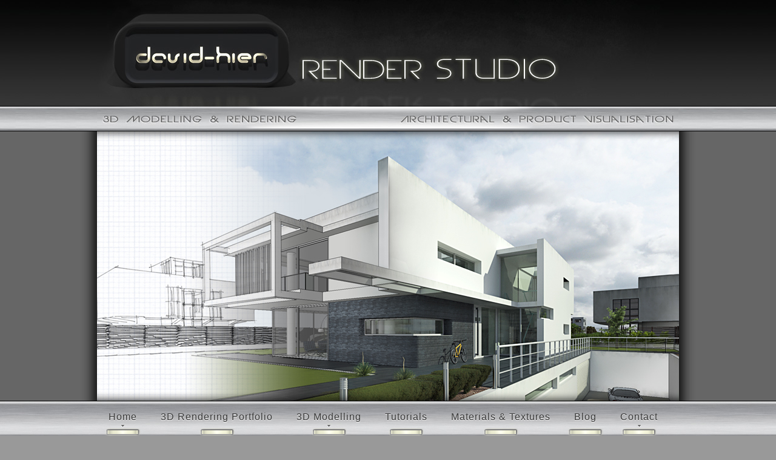

--- FILE ---
content_type: text/html
request_url: http://davidhier.co.uk/Blog/29-3-12-BlockLamp.html
body_size: 3265
content:
<!DOCTYPE html PUBLIC "-//W3C//DTD XHTML 1.0 Transitional//EN" "http://www.w3.org/TR/xhtml1/DTD/xhtml1-transitional.dtd">
<html xmlns="http://www.w3.org/1999/xhtml"><!-- InstanceBegin template="/Templates/Portfolio.dwt" codeOutsideHTMLIsLocked="false" -->
<head>
<meta http-equiv="Content-Type" content="text/html; charset=utf-8" />
<!-- InstanceBeginEditable name="Meta" -->
<title>Glass 'Block Lamp' by Harri Koskinen</title>
<meta name="Description" content="This is just a little side project - a sort of modelling study of Harri Koskinen's iconic 'Block Lamp' design.

I initially used a version of the model as a decorative feature in my 'Glass Block Caustics' bathroom scene . There were some problems with the model, so I decided to go back and re-model the lamp from scratch. Since it's such a great piece of design (it's now on my must-have list), I decided that I should create a render to showcase the model. There's nothing particularly special about the scene setup as I think that the design has enough character of it's own." />
<meta name="Keywords" content="glass block lamp, block lamp, harri koskinen, render, renders, interior design." />
<meta name="robots" content="index,follow" />
<!-- InstanceEndEditable -->
<meta name="page-type" content="Commercial">
<meta name="audience" content="All">
<meta name="page-topic" content="3D Rendering">
<meta name="copyright" content="David Hier">
<meta name="publisher" content="Arts Ablaze: www.artsablaze.co.uk">
<meta name="author" content="David Hier">
<meta name="geo.region" content="GBH-CHS">
<link href='http://fonts.googleapis.com/css?family=Architects+Daughter' rel='stylesheet' type='text/css' />
<link href="../CSS/basic.css" rel="stylesheet" type="text/css" />
<!--[if lt IE 7]>
	<style media="screen" type="text/css">
	#container {
		height:100%;
	}
	</style>
	<![endif]-->
<script type="text/javascript" src="../p7pmm/p7PMMscripts.js"></script>
<link href="../p7pmm/p7PMMh11.css" rel="stylesheet" type="text/css" media="all" />
<script type="text/javascript" src="https://ajax.googleapis.com/ajax/libs/jquery/1.6.1/jquery.min.js"></script>
<script type="text/javascript">
$(document).ready(function(){
$("h2").append("<div></div>");
});
</script>
<!-- InstanceBeginEditable name="scripts" -->
<link href="../CSS/slider.css" rel="stylesheet" type="text/css" />
<link href="../CSS/slides2.css" rel="stylesheet" type="text/css" />
<link href="../CSS/colorbox.css" rel="stylesheet" type="text/css" />
	<script src="http://www.davidhier.co.uk/JS/jquery.easing.min.js"></script>
	<script src="../JS/slides.min.jquery.js"></script>
	<script src="../JS/jquery.colorbox.js"></script>
    <script src="../JS/base.js"></script>	
<!-- InstanceEndEditable -->
</head>

<body onload="MM_preloadImages('../Images/arrow-next_Over.png','../Images/arrow-prev_Over.png','../Images/DownloadOver.png','../Images/enter_over.png','../Images/NavBG.png','../Images/NavOver.png','../Images/SUover.png','../Images/THover.png','../Images/OBJover.png')">
<div id="containerbox" onfocus="MM_preloadImages('../Images/enter_over.png','../Images/arrow-next_Over.png','../Images/arrow-prev_Over.png','../Images/NavBG.png','../Images/DownloadOver.png','../Images/NavOver.png','../Images/SUover.png','../Images/THover.png')">
<div id="Header">
  <div id="Heading">
    <h1>David Hier Render Studio: 3D Modelling &amp; Rendering and Architectural &amp; Product Visualisation</h1>
  </div>
</div>
<div id="BannerFrame"><!-- InstanceBeginEditable name="HeaderImage" -->
 <div id="container">
  <div id="example">
    <div id="slides2">
      <div class="slides_container"> <img src="../Images/VillaPM2.jpg" width="960" height="445" alt="Slide 1" /> <img src="../Images/JustGlass.jpg" width="960" height="445" alt="Slide 2" /> <img src="../Images/biscuits.jpg" width="960" height="445" alt="Slide 3" /></div>
    </div>
    </div>
</div>
<!-- InstanceEndEditable --></div>
<div id="ContentFrame">
  <div id="Content">
    <div id="NavFrame">
      <div id="p7PMM_1" class="p7PMMh11 p7PMMnoscript">
        <ul class="p7PMM">
          <li><a href="http://www.davidhier.co.uk">Home</a>
              <div>
                <ul>
                  <li><a href="../about.html">About</a></li>
                  <li><a href="../sitemap.html">Site Map</a></li>
                  <li><a href="../links.html">Links</a></li>
                  <li><a href="../linking.html">Link To Us</a></li>
                  <li><a href="../privacypolicy.html">Privacy Policy</a></li>
                </ul>
              </div>
          </li>
          <li><a href="../rendering.html">3D Rendering Portfolio</a></li>
          <li><a href="../modelling.html">3D Modelling</a>
              <div>
                <ul>
                  <li><a href="../freemodels.html">Free Models</a></li>
                </ul>
              </div>
          </li>
          <li><a href="../tutorials.html">Tutorials</a></li>
          <li><a href="../materials.html">Materials &amp; Textures</a></li>
          <li><a href="../blog.html">Blog</a></li>
          <li><a href="#Contact">Contact</a>
              <div>
                <ul>
                  <li><a href="#Contact">Social Media</a></li>
                </ul>
              </div>
        </ul>
        <div class="p7pmmclearfloat">&nbsp;</div>
        <!--[if lte IE 6]>
<style>.p7PMMh11 ul ul li {float:left; clear: both; width: 100%;}.p7PMMh11 {text-align: left;}.p7PMMh11, .p7PMMh11 ul ul a {zoom: 1;}</style>
<![endif]-->
        <!--[if IE 5]>
<style>.p7PMMh11, .p7PMMh11 ul ul a {height: 1%; overflow: visible !important;} .p7PMMh11 {width: 100%;}</style>
<![endif]-->
        <!--[if IE 7]>
<style>.p7PMMh11, .p7PMMh11 a{zoom:1;}.p7PMMh11 ul ul li{float:left;clear:both;width:100%;}</style>
<![endif]-->
        <script type="text/javascript">
<!--
P7_PMMop('p7PMM_1',1,2,-5,-5,0,0,1,1,0,3,1,1,0,1,0);
//-->
        </script>
</div>
    </div>
    <!-- InstanceBeginEditable name="PageContent" -->
    <div id="Page">
      <h1>Glass 'Block Lamp' by Harri Koskinen</h1>
      <h3>March 29th,  2012</h3>
      <p>This is just a little side project - a sort of modelling study of Harri Koskinen's iconic '<a href="http://www.harrikoskinen.com/products/lighting/block.htm" target="_blank">Block Lamp</a>' design.</p>
      <p> I initially used a version of the model as a decorative feature in my <a href="6-3-12-Caustics.html">'Glass Block Caustics'</a> bathroom scene  . There were some problems with the model, so I decided to go back and re-model the lamp from scratch. Since it's such a great piece of design (it's now on my must-have list), I decided that I should create a render to showcase the model. There's nothing particularly special about the scene setup as I think that the design has enough character of it's own.      </p>
      <ul>
        <li>3D Modelling: Sketchup      </li>
        <li>Rendering: Thea</li>
        <li>Postproduction: Photoshop CS5.5</li>
  </ul>
<p>You can definitely expect to see me sneaking this  model into future interior design renders. You can view a full size version of the render via my <a href="http://davidhier.deviantart.com/art/Glass-Block-Lamp-290458969" target="_blank">deviantArt gallery</a>.</p>
<p><img src="Images/BlockLamp.jpg" alt="Glass 'Block Lamp' by Harri Koskinen" width="780" height="458" /></p>
      <!-- AddThis Button BEGIN -->
<div id="social">
<div class="addthis_toolbox addthis_default_style addthis_32x32_style">
<a class="addthis_button_preferred_1"></a>
<a class="addthis_button_preferred_2"></a>
<a class="addthis_button_preferred_3"></a>
<a class="addthis_button_compact"></a>
<a class="addthis_counter addthis_bubble_style" g:plusone:size="standard"></a>
<a class="addthis_button_google_plusone" g:plusone:annotation="none"></a>
</div>
</div>
<script type="text/javascript" src="http://s7.addthis.com/js/250/addthis_widget.js#pubid=ra-4f1d89667bda16d1"></script>
<!-- AddThis Button END -->
<!-- #BeginLibraryItem "/Library/Hr.lbi" -->
        <div class="hr">
          <hr />
        </div>
      <!-- #EndLibraryItem -->
      <h3><a href="../blog.html">Return to main Blog >>></a></h3>
    </div>
    <!-- InstanceEndEditable --></div>
</div>
<div id="FootFrame">
  <div id="Footer">
    <div id="top"><a href="#">Top</a></div>
    <div id="Contact">
      <table width="574" border="0" cellspacing="0" cellpadding="0">
        <tr>
          <td width="287"><h1>Contact</h1></td>
          <td><h1>Social Media</h1></td>
        </tr>
        <tr>
          <td><div class="email"> <a href="mailto:contact@davidhier.co.uk">contact@davidhier.co.uk</a></div></td>
          <td><div class="instagram"> <a href="https://www.instagram.com/davidhier/">Instagram</a><a href="https://twitter.com/DavidHier"></a></div></td>
        </tr>
        <tr>
          <td><div class="tel">01260 271975</div></td>
          <td><div class="facebook"><a href="https://www.facebook.com/DavidHierRenderStudio">Facebook</a></div></td>
        </tr>
        <tr>
          <td><div class="mobile">07981 861930</div></td>
          <td><div></div></td>
        </tr>
      </table>
    </div>
  </div>
</div>
</div>
</body>
<!-- InstanceEnd --></html>


--- FILE ---
content_type: text/css
request_url: http://davidhier.co.uk/CSS/basic.css
body_size: 10976
content:
@charset "utf-8";
.magnify {
	height: 30px;
	width: 30px;
	position: relative;
	float: right;
	top: 40px;
	right: 10px;
	margin: 0px;
	padding: 0px;
}
/* CSS Document */

html, body {
	font-family: Arial, Helvetica, sans-serif;
	background-color: #999999;
	padding: 0px;
	margin-top: 0px;
	margin-right: auto;
	margin-bottom: 0px;
	margin-left: auto;
	height: 100%;
}
#animationwrap {
	border: 3px solid #000;
	margin-top: 3px;
	width: 600px;
}

#containerbox {
	min-height:100%;
    position:relative;
}

#Header {
	background-image: url(../Images/HeaderBG.jpg);
	background-repeat: repeat-x;
	height: 217px;
	width: 100%;
	margin: 0px;
	padding: 0px;
}
#Heading {
	background-image: url(../Images/Header1.jpg);
	background-repeat: no-repeat;
	height: 217px;
	width: 960px;
	margin-top: 0px;
	margin-right: auto;
	margin-left: auto;
}
#Heading h1 {
	left: -10000px;
	position: absolute;
}
#BannerFrame {
	background-color: #666666;
	height: 445px;
	width: 100%;
	background-image: url(../Images/BGGrad.jpg);
	background-repeat: repeat-y;
	background-position: center;
	margin: 0px;
}
#Content {
	width: 960px;
	margin-right: auto;
	margin-left: auto;
	font-size: 15px;
	}
#ContentFrame {
	background-image: url(../Images/BodyBG.jpg);
	background-repeat: repeat-x;
	margin: 0px;
	padding-bottom: 271px;
}
#NavFrame {
	height: 60px;
	width: 960px;
	padding-bottom: 20px;
}
#Banner {
	height: 445px;
	width: 960px;
	margin-right: auto;
	margin-left: auto;
}
#FootFrame {
	width: 100%;
	height: 271px;
	background-image: url(../Images/FooterBG.png);
	background-repeat: repeat-x;
	position: absolute;
	bottom: 0px;
}
#Footer {
	background-image: url(../Images/Footer.png);
	background-repeat: no-repeat;
	height: 271px;
	width: 960px;
	margin-right: auto;
	margin-left: auto;
}
#top {
	height: 25px;
	width: 50px;
	font-size: 14px;
	text-align: center;
	float: right;
	margin-top: 25px;
	margin-right: 78px;
	letter-spacing: 1px;
	text-transform: uppercase;
	font-weight: bold;
	text-shadow: -2px 2px 0px #FFF;
}
#top a {
	color: #666666;
	text-decoration: none;
}
#top :hover {
	color: #00FFFF;
	text-decoration: none;
}

#Links {
	height: 230px;
	width: 574px;
	margin-top: 41px;
	bottom: 0px;
	float: left;
	color: #CCC;
}
#Contact {
	float: left;
	height: 230px;
	width: 574px;
	margin-top: 41px;
	color: #CCCCCC;
	letter-spacing: 1px;
}
#Contact h1 {
	font-size: 22px;
	font-family: "Architects Daughter", cursive;
	font-weight: normal;
	letter-spacing: 1px;
	margin: 0px;
	padding-top: 14px;
	padding-right: 0px;
	padding-bottom: 5px;
	padding-left: 9px;
	text-shadow: -1px 2px 1px #000;
}
#Links h1 {
	font-size: 22px;
	font-family: "Architects Daughter", cursive;
	font-weight: normal;
	letter-spacing: 1px;
	margin: 0px;
	padding-top: 14px;
	padding-right: 0px;
	padding-bottom: 5px;
	padding-left: 9px;
	text-shadow: -1px 2px 1px #000;
}


#Contact a {
	font-size: 16px;
	color: #FFFFFF;
	text-decoration: none;
}
#Contact  a:hover {
	color: #00FCFF;
	text-decoration: none;
}
.email {
	background-image: url(../Images/email.png);
	background-repeat: no-repeat;
	text-indent: 60px;
	height: 46px;
	padding-top: 10px;
	background-position: 0px -2px;
}
.tel {
	background-image: url(../Images/tel.png);
	background-repeat: no-repeat;
	text-indent: 60px;
	height: 46px;
	padding-top: 10px;
	background-position: 0px -2px;
}

.mobile {
	background-image: url(../Images/mobile.png);
	background-repeat: no-repeat;
	text-indent: 60px;
	height: 46px;
	padding-top: 10px;
	background-position: 0px -2px;
}
.mobileCopy {
	background-image: url(../Images/email.png);
	background-repeat: no-repeat;
	text-indent: 60px;
	height: 46px;
	padding-top: 10px;
	background-position: 0px -2px;
}
.twitter {
	background-image: url(../Images/twitter.png);
	background-repeat: no-repeat;
	text-indent: 60px;
	height: 46px;
	padding-top: 10px;
	background-position: 0px -2px;
}
.facebook {
	background-image: url(../Images/facebook.png);
	background-repeat: no-repeat;
	text-indent: 60px;
	height: 46px;
	padding-top: 10px;
	background-position: 0px -2px;
}
.instagram {
	background-image: url(../Images/insta.png);
	background-repeat: no-repeat;
	text-indent: 60px;
	height: 46px;
	padding-top: 10px;
	background-position: 0px -2px;
}


#Page {
	margin-left: 170px;
	color: #333333;
	margin-right: 10px;
	margin-bottom: 70px;
	margin-top: 50px;
}
#Page h1 {
	font-family: "Architects Daughter", cursive;
	font-size: 26px;
	color: #333333;
	letter-spacing: 1px;
	text-shadow: 0px 1px 0px #CCC;
	padding-bottom: 10px;
}
#Page h2 {
	font-family: "Architects Daughter", cursive;
	color: #333333;
	text-shadow: 0px 1px 1px #CCC;
	text-indent: -160px;
	text-align: left;
	letter-spacing: 2px;
	margin-top: 0px;
}
#Page h2 div {
	height: 42px;
	width: 75px;
	margin-left: -85px;
	margin-top: 5px;
	margin-bottom: -45px;
	background-image: url(../Images/headingBGLight.png);
	background-repeat: no-repeat;
}
#Page h3 {
	font-family: "Architects Daughter", cursive;
	color: #333333;
	text-shadow: 0px 1px 1px #CCC;
	text-align: left;
	letter-spacing: 2px;
}
.left {
	float: left;
	width: 380px;
}
.right {
	width: 380px;
	float: right;
}
.materials {
	height: 545px;
	width: 770px;
	clear: right;
}




#Page a {
	color: #FFFFFF;
	text-decoration: none;
}
#Page  a:hover {
	color: #FFFF00;
	text-decoration: none;
}
#Page li {
	padding-top: 5px;
	padding-bottom: 5px;
	list-style-position: inside;
	list-style-image: url(../Images/bullet.png);
}
#Page p {
	padding-top: 2px;
	padding-bottom: 2px;
}


hr {
	display: none;
	margin: 0px;
	padding-top: 20px;
	padding-right: 0px;
	padding-bottom: 0px;
	padding-left: 0px;
}

.hr {
	background-image: url(../Images/hr.png);
	height: 40px;
	width: 100%;
	background-repeat: no-repeat;
	background-position: center 15px;
	padding-bottom: 10px;
}

#GalleryFrame {
	width: 630px;
	margin-right: auto;
	margin-left: auto;
}
#GalleryTop {
	background-image: url(../Images/GalleryTop.png);
	background-repeat: no-repeat;
	background-position: center;
	height: 45px;
	width: 630px;
}
#GalleryWindow {
	background-image: url(../Images/GalleryBG.png);
	background-repeat: repeat-y;
	background-position: center;
	height: 425px;
	width: 630px;
	padding-top: 15px;
}
#GalleryBase {
	background-image: url(../Images/GalleryBase.png);
	background-position: center;
	height: 45px;
	width: 630px;
	background-repeat: no-repeat;
}
#enter  a {
	color: #666666;
	text-decoration: none;
	background-image: url(../Images/enter.png);
	display: block;
	padding-top: 22px;
	background-repeat: no-repeat;
	height: 42px;
	width: 137px;
	font-size: 15px;
	font-weight: bold;
	text-shadow: 0px 1px 1px #FFF;
	padding-left: 40px;
	text-indent: -10px;
}
#enter {
	margin-left: -7px;

}
#enter  a:hover {
	background-image: url(../Images/enter_over.png);
	background-repeat: no-repeat;
	color: #666666;
}
.img_rgt {
	float: right;
	margin-bottom: 10px;
	margin-left: 10px;
}
.description {
	background-color: #FFFFFF;
	width: auto;
	margin: 0px;
	font-size: 12px;
	text-align: center;
	padding-top: 8px;
	padding-right: 5px;
	padding-bottom: 8px;
	padding-left: 5px;
}
.img_rgt_Brdr   {
	float: right;
	margin-bottom: 10px;
	margin-left: 10px;
	border: 3px solid #FFFFFF;
}
.img_lft {
	float: left;
	margin-bottom: 15px;
	border-top-style: none;
	border-right-style: none;
	border-bottom-style: none;
	border-left-style: none;
	margin-right: 10px;
}
.img_rgt_Brdr img {
	border-top-style: none;
	border-right-style: none;
	border-bottom-style: none;
	border-left-style: none;
}

.img_lft_Brdr {
	float: left;
	margin-bottom: 15px;
	margin-right: 10px;
	border: 3px solid #FFFFFF;
}


.img_cntr {
	border-top-style: none;
	border-right-style: none;
	border-bottom-style: none;
	border-left-style: none;
	display: block;
	margin-right: auto;
	margin-left: auto;
}
.img_cntrBrd {
	display: block;
	margin-right: auto;
	margin-left: auto;
	border: 3px solid #FFFFFF;
}

#pgnWrapper {
	width: 100%;
	clear: both;
	float: left;
	overflow: hidden;
}

#pagination {
	padding:0;
	margin:0 auto;
	list-style-type:none;
	float:left;
	position:relative;
	left:50%;
}
#pagination li{
	list-style:none;
	font-size: 16px;
	float:left;
	position:relative;
	right:50%;
}

#pagination li, #pagination a{

border:solid 1px #DEDEDE
margin-right:2px
}
#pagination .previous-off,
#pagination .next-off {
color:#888888
display:block;
	font-weight: bold;
	color: #333333;
	padding-right: 10px;
	padding-left: 4px;
	word-spacing: 4px;
}
#pagination .next-off {
	border-left-width: 1px;
	border-left-style: solid;
	border-left-color: #666666;
	padding-top: 0px;
	padding-bottom: 0px;
	padding-left: 6px;
	margin-top: 5px;
}
#pagination .next a {
	font-weight:bold;
	word-spacing: 5px;
}
#pagination .previous a {
	border-left-style: none !important;
	font-weight:bold;
	word-spacing: 5px;
}
#pagination .active{
color:#00000
font-weight:bold;
	display:block;
	padding-right: 8px;
	padding-left: 8px;
	padding-bottom: 0px;
	border-left-width: 1px;
	border-left-style: solid;
	border-left-color: #666666;
	padding-top: 0px;
	margin-top: 5px;
}
#pagination a:link,
#pagination a:visited {
color:#0033CC
display:block;
	text-decoration:none;
	padding-right: 8px;
	padding-left: 8px;
	border-left-width: 1px;
	border-left-style: solid;
	border-left-color: #666666;
}
#pagination a:hover{
text-decoration:none;
}
.tweet {
	text-align: center;
}
#sketchup, #thea, #dl     , #obj{
	float: right;
}
#sketchup   a   {
	background-image: url(../Images/SUup.png);
	background-repeat: no-repeat;
	display: block;
}
#obj a {
	background-image: url(../Images/OBJup.png);
	background-repeat: no-repeat;
	display: block;
}
#sketchup   img, #thea  img, #dl img , #obj img{
	border-top-style: none;
	border-right-style: none;
	border-bottom-style: none;
	border-left-style: none;
}
#sketchup :hover {
	background-image: url(../Images/SUover.png);
	background-repeat: no-repeat;
}
#obj :hover {
	background-image: url(../Images/OBJover.png);
	background-repeat: no-repeat;
}

#thea a {
	background-image: url(../Images/THup.png);
	background-repeat: no-repeat;
	display: block;
}
#thea :hover {
	background-image: url(../Images/THover.png);
	background-repeat: no-repeat;
}
.textures {
	height: 420px;
	width: 770px;
	clear: right;
}
.leftTxt {
	float: left;
	width: 236px;
	padding-right: 20px;
	font-size: 12px;
}
#dl a {
	background-image: url(../Images/DownloadUp.png);
	background-repeat: no-repeat;
	display: block;
}
#dl :hover {
	background-image: url(../Images/DownloadOver.png);
	background-repeat: no-repeat;
}
.linkColumn {
	height: 625px;
	width: 780px;
	clear: right;
}
.leftLinking {
	width: 236px;
	padding-right: 10px;
	text-align: center;
	padding-left: 10px;
	float: left;
}
.enlarge {
	left: 267px;
	top: 270px;
	position: relative;
	float: left;
	margin-right: -30px;
}
#page, #social a{
	color: #000000;
}
#Page #social img {
	border-top-style: none;
	border-right-style: none;
	border-bottom-style: none;
	border-left-style: none;
	padding-left: 4px;
}

#page, #social :hover {
	color: #00FFFF !important;
}


--- FILE ---
content_type: text/css
request_url: http://davidhier.co.uk/p7pmm/p7PMMh11.css
body_size: 4447
content:
/* 
  -----------------------------------
  Pop Menu Magic 2
  by Project Seven Development
  www.projectseven.com
  Menu Type: Horizontal
  Style Theme: 11 - IQ
  -----------------------------------
*/

/*Menu Outer Wrapper*/
.p7PMMh11 {
	width: auto;
	font-family: Arial, Helvetica, sans-serif;
	font-size: 16px;
	background-repeat: repeat-x;
	text-align: left;
	line-height: normal;
	margin-top: 0;
	margin-right: 0px;
	margin-bottom: 0;
	margin-left: 0px;
	letter-spacing: 1px;
}
/*Hide Sub-Menu in Design View*/
.p7PMMh11 ul div {
	display: none;
}
/*
TOP LEVEL MENU
*/
.p7PMMh11 ul {
	padding: 0;
	margin: 0;
}
.p7PMMh11 li {
	list-style-type: none;
	float: left !important;
	background-image: url(../Images/NavUp.png);
	background-repeat: no-repeat;
	background-position: center 20px;
	width: 120px;
}
/* Hide from IE5 Mac \*/
.p7PMMh11 li {
	width: auto;
}
/*End Hiding*/

/*Top Level Links*/
.p7PMMh11 a {
	display: block;
	text-decoration: none;
	color: #333333 !important;
	text-align: left;
	padding-top: 18px;
	padding-right: 20px;
	padding-bottom: 35px;
	padding-left: 19px;
	text-shadow: 0px 1px 1px #FFF;
}
.p7PMMh11 a:hover {
	color: #666666 !important;
	background-image: url(../Images/NavOver.png);
	background-position: center 20px;
	background-repeat: no-repeat;
}
/*
Syntax for special classes programatically assigned to first and last links and also LIs
See user guide for more information
*/
.p7PMMh11 ul a.pmmfirst {
}
.p7PMMh11 ul a.pmmlast {
}
.p7PMMh11 ul li.pmmfirst {
}
.p7PMMh11 ul li.pmmlast {
}
/*First Sub Level*/
.p7PMMh11 ul ul {
	z-index: 10000;
	width: 110px;
	background-image: url(../Images/NavBG.png);
	background-repeat: repeat;
	border-right: 1px solid #000;
	border-bottom: 1px solid #000;
	border-left: 1px solid #666;
	margin-top: -11px;
}
.p7PMMh11 ul ul li {
	float: none !important;
	background-image: none;
}
.p7PMMh11 ul ul a {
	color: #FFF !important;
	border-right: 0;
	background-image: none;
	text-align: center;
	overflow: hidden;
	text-shadow: 0px 1px 1px #000;
	font-size: 14px;
	padding-right: 6px;
	padding-bottom: 6px;
	padding-left: 6px;
	padding-top: 6px;
}
.p7PMMh11 ul ul a:hover {
	color: #33FFFF !important;
	background-image: none;
	text-shadow: 0px 1px 1px #000;
}
/*Third Level (Flyouts in horizontal menu)*/
.p7PMMh11 ul ul ul {
	border-top: 1px solid #555;
	border-right: 1px solid #000;
	border-bottom: 1px solid #000;
	border-left: 1px solid #555;
	margin-top: 4px;
	margin-left: 5px;
}
/*
SPECIAL IMAGE-BASED RULES
*/
.p7PMMh11 img {
	border: 0;
}
.p7PMMh11 .p7PMM_img {
	padding: 0;
	border: 0;
	background-image: none;
	background-color: transparent;
}
/*
TRIGGERS and CUURENT MARK RULES
The Closed state relates to trigger items when their child menus are not showing
The Open state relates to trigger items when their child menus are showing
Selectors appended with _left Automatically change arrow position and orientation
if sub levels are set to fly out to the left
*/

/*Sub Level*/
.p7PMMh11 ul a.trig_closed, .p7PMMh11 ul a.trig_closed_left {
	background-image: url(img/pmm_south_dark_copy.png);
	background-repeat: no-repeat;
	background-position: center 39px;
}
.p7PMMh11 ul a.trig_closed_up {
	background-image: url(img/pmm_north_dark.gif);
	background-repeat: no-repeat;
	background-position: right center;
}
.p7PMMh11 ul li.trig_open {
	color: #666666 !important;
	background-image: url(../Images/NavOver.png);
	background-position: center 20px;
}
.p7PMMh11 ul a.trig_open {
	background-position: 100% -165px;
	color: #666666 !important;
}
.p7PMMh11 ul a.trig_open_up {
	background-color: #000;
	color: #FFF !important;
}
.p7PMMh11 ul ul a.trig_closed {
	background-image: url(img/pmm_east_medium.gif);
	background-repeat: no-repeat;
	background-position: right center;
}
.p7PMMh11 ul ul a.trig_closed_left {
	background-image: url(img/pmm_west_medium.gif);
	background-repeat: no-repeat;
	background-position: left center;
}
.p7PMMh11 ul ul a.trig_open {
	color: #FFF !important;
}
/*The Current Marker (You are here) links*/
.p7PMMh11 .current_mark {
	color: #666666 !important;
	background-image: url(../Images/NavOver.png);
	background-position: center 20px;
	background-repeat: no-repeat;
}
.p7PMMh11 ul ul .current_mark {
	color: #33FFFF !important;
}

/*
Utility Rule used for Clearing floats in Horizontal Menus
*/
.p7pmmclearfloat {
	clear: both;
	height: 0;
	line-height: 0;
	font-size: 0;
}
.padding {
	padding-right: 2px;
	padding-left: 2px;
}


--- FILE ---
content_type: text/css
request_url: http://davidhier.co.uk/CSS/slider.css
body_size: 1051
content:
#container {
	width:960px;
	position:relative;
	z-index:0;
	margin-top: 0;
	margin-right: auto;
	margin-bottom: 0;
	margin-left: auto;
}

#example {
	width:960px;
	height:445px;
	position:relative;
	background-image: url(../Images/background.png);
	background-repeat: repeat;
}

/*
	Slideshow
*/

#slides2 {
	position:absolute;
	z-index:100;
}

/*
	Slides container
	Important:
	Set the width of your slides container
	Set to display none, prevents content flash
*/

#slides2 .slides_container {
	width:960px;
	overflow:hidden;
	position:relative;
	display:none;
	border-top-style: none;
	border-right-style: none;
	border-bottom-style: none;
	border-left-style: none;
}

/*
	Each slide
	Important:
	Set the width of your slides
	If height not specified height will be set by the slide content
	Set to display block
*/

#slides2 .slides_container a {
	width:960px;
	height:445px;
	display:block;
}

#slides2 .slides_container a img {
	display:block;
}

/*
	Pagination
*/

.pagination {
	display: none;
}

.pagination li.current a {
	display: none;

}


--- FILE ---
content_type: text/css
request_url: http://davidhier.co.uk/CSS/slides2.css
body_size: 2905
content:
/*
	Slideshow
*/

#slides {
	position:relative;
	z-index:100;
	height: 405px;
	width: 608px;
	margin-right: auto;
	margin-left: auto;
	background-image: url(../Images/background.png);
	background-repeat: repeat;
}

/*
	Slides container
	Important:
	Set the width of your slides container
	Set to display none, prevents content flash
*/

.slides_container {
	width: 608px;
	position:relative;
	display: none;
	overflow: hidden;
	border-top-width: 1px;
	border-top-style: solid;
	border-top-color: #FFFFFF;
}

/*
	Each slide
	Important:
	Set the width of your slides
	If height not specified height will be set by the slide content
	Set to display block
*/

.slides_container div.slide {
	width: 608px;
	height: 405px;
	margin: 0px;
	padding: 0px;
}
.slides_container div.slide img {
	border-top-style: none;
	border-right-style: none;
	border-bottom-style: none;
	border-left-style: none;
}



/*
	Next/prev buttons
*/
#slides .prev {
	position:absolute;
	left:-85px;
	width:85px;
	height:85px;
	display:block;
	z-index:101;
	text-indent: -10000px;
	top: 160px;
}

.prev {
	background-image: url(../Images/arrow-prev.png);
	background-repeat: no-repeat;
	outline: none;
}

.prev:hover {
	background-image: url(../Images/arrow-prev_Over.png);
	background-repeat: no-repeat;
}

#slides .next {
	position:absolute;
	top:160px;
	width:85px;
	height:85px;
	display:block;
	z-index:101;
	text-indent: -10000px;
	right: -85px;
}
.next {
	background-image: url(../Images/arrow-next.png);
	background-repeat: no-repeat;
	outline: none;
}
.next:hover {
	background-image: url(../Images/arrow-next_Over.png);
	background-repeat: no-repeat;
}

.caption {
	z-index:500;
	position:absolute;
	left:0;
	height:51px;
	width: 608px;
	font-size:16px;
	color:#000000;
	text-shadow:none;
	padding-top: 0px;
	padding-right: 20px;
	padding-bottom: -1;
	padding-left: 20px;
	background-image: url(../Images/caption.png);
	background-repeat: repeat;
	border-top-width: 1px;
	border-top-style: solid;
	border-top-color: #000;
	bottom: 10px;
}
#slides  .caption a {
	margin: 0px;
	padding: 0px;
	font-weight: bold;
	color: #000000;
}
#slides  .caption a:hover {
	color: #999999;
}

#Temp {
	margin-top: 100px;
	margin-right: auto;
	margin-left: auto;
	width: 760px;
}
#slides .magnify {
	vertical-align: text-bottom;
	position: absolute;
	z-index: 20000;
	right: 15px;
	top: 10px;
}

#slides .frame {
	position: absolute;
	top: -15px;
	background-repeat: no-repeat;
	height: 435px;
	width: 608px;
	z-index: 0;
	background-image: url(../Images/ImageFrame.png);
}
#slides .left {
	position: absolute;
	top: -1px;
	background-image: url(../Images/Left.png);
	background-repeat: repeat-y;
	height: 407px;
	width: 15px;
	left: 0px;
	z-index: 25000;
}
#slides .right {
	position: absolute;
	top: -1px;
	background-image: url(../Images/right.png);
	background-repeat: repeat-y;
	height: 407px;
	width: 15px;
	z-index: 26000;
	right: 0px;
}


--- FILE ---
content_type: text/css
request_url: http://davidhier.co.uk/CSS/colorbox.css
body_size: 5117
content:
/*
    ColorBox Core Style:
    The following CSS is consistent between example themes and should not be altered.
*/
#colorbox, #cboxOverlay, #cboxWrapper{position:absolute; top:0; left:0; z-index:9999999; overflow:hidden;}
#cboxOverlay{position:fixed; width:100%; height:100%;}
#cboxMiddleLeft, #cboxBottomLeft{clear:left;}
#cboxContent{position:relative;}
#cboxLoadedContent{overflow:auto;}
#cboxTitle{margin:0;}
#cboxLoadingOverlay, #cboxLoadingGraphic{position:absolute; top:0; left:0; width:100%;}
#cboxPrevious, #cboxNext, #cboxClose, #cboxSlideshow{cursor:pointer;}
.cboxPhoto{float:left; margin:auto; border:0; display:block;}
.cboxIframe{width:100%; height:100%; display:block; border:0;}

/* 
    User Style:
    Change the following styles to modify the appearance of ColorBox.  They are
    ordered & tabbed in a way that represents the nesting of the generated HTML.
*/
#cboxOverlay{
	background-image: url(../Images/Overlay2.png);
	background-repeat: repeat;
}
#colorbox{}
    #cboxTopLeft{
	width:21px;
	height:21px;
	background-image: url(../Images/controls.png);
	background-repeat: no-repeat;
	background-position: -100px 0;
}
    #cboxTopRight{width:21px; height:21px; background:url(../Images/controls.png) no-repeat -129px 0;}
    #cboxBottomLeft{width:21px; height:21px; background:url(../Images/controls.png) no-repeat -100px -29px;}
    #cboxBottomRight{width:21px; height:21px; background:url(../Images/controls.png) no-repeat -129px -29px;}
    #cboxMiddleLeft{width:21px; background:url(../Images/controls.png) left top repeat-y;}
    #cboxMiddleRight{width:21px; background:url(../Images/controls.png) right top repeat-y;}
    #cboxTopCenter{
	height:21px;
	background-image: url(../Images/border.png);
	background-repeat: repeat-x;
	background-position: 0 0;
}
    #cboxBottomCenter{height:21px; background:url(../Images/border.png) 0 -29px repeat-x;}
    #cboxContent{background:#fff; overflow:hidden;}
        #cboxError{padding:50px; border:1px solid #ccc;}
        #cboxLoadedContent{margin-bottom:28px;}
        #cboxTitle{
	position:absolute;
	bottom:4px;
	left:0;
	text-align:center;
	width:100%;
	color:#333333;
	font-family: Verdana, Arial, Helvetica, sans-serif;
	font-size: 14px;
}
        #cboxCurrent{
	position:absolute;
	bottom:4px;
	left:58px;
	color:#999999;
	font-family: Verdana, Arial, Helvetica, sans-serif;
	font-size: 10px;
}
        #cboxSlideshow{position:absolute; bottom:4px; right:30px; color:#0092ef;}
        #cboxPrevious{position:absolute; bottom:0; left:0; background:url(../Images/controls.png) no-repeat -75px 0; width:25px; height:25px; text-indent:-9999px;}
        #cboxPrevious.hover{background-position:-75px -25px;}
        #cboxNext{position:absolute; bottom:0; left:27px; background:url(../Images/controls.png) no-repeat -50px 0; width:25px; height:25px; text-indent:-9999px;}
        #cboxNext.hover{background-position:-50px -25px;}
        #cboxLoadingOverlay{
	background-image: url(../Images/background.png);
	background-repeat: repeat;
	background-position: center center;
}
        #cboxLoadingGraphic{
	background-image: url(../Images/loading.gif);
	background-repeat: no-repeat;
	background-position: center center;
}
        #cboxClose{position:absolute; bottom:0; right:0; background:url(../Images/controls.png) no-repeat -25px 0; width:25px; height:25px; text-indent:-9999px;}
        #cboxClose.hover{background-position:-25px -25px;}

/*
  The following fixes a problem where IE7 and IE8 replace a PNG's alpha transparency with a black fill
  when an alpha filter (opacity change) is set on the element or ancestor element.  This style is not applied to IE9.
*/
.cboxIE #cboxTopLeft,
.cboxIE #cboxTopCenter,
.cboxIE #cboxTopRight,
.cboxIE #cboxBottomLeft,
.cboxIE #cboxBottomCenter,
.cboxIE #cboxBottomRight,
.cboxIE #cboxMiddleLeft,
.cboxIE #cboxMiddleRight {
    filter: progid:DXImageTransform.Microsoft.gradient(startColorstr=#00FFFFFF,endColorstr=#00FFFFFF);
}

/*
  The following provides PNG transparency support for IE6
*/
.cboxIE6 #cboxTopLeft{
	background-image: url(../Images/ie6/borderTopLeft.png);
}
.cboxIE6 #cboxTopCenter{background:url(../Images/ie6/borderTopCenter.png);}
.cboxIE6 #cboxTopRight{background:url(../Images/ie6/borderTopRight.png);}
.cboxIE6 #cboxBottomLeft{background:url(../Images/ie6/borderBottomLeft.png);}
.cboxIE6 #cboxBottomCenter{background:url(../Images/ie6/borderBottomCenter.png);}
.cboxIE6 #cboxBottomRight{background:url(../Images/ie6/borderBottomRight.png);}
.cboxIE6 #cboxMiddleLeft{background:url(../Imagess/ie6/borderMiddleLeft.png);}
.cboxIE6 #cboxMiddleRight{background:url(../Images/ie6/borderMiddleRight.png);}

.cboxIE6 #cboxTopLeft,
.cboxIE6 #cboxTopCenter,
.cboxIE6 #cboxTopRight,
.cboxIE6 #cboxBottomLeft,
.cboxIE6 #cboxBottomCenter,
.cboxIE6 #cboxBottomRight,
.cboxIE6 #cboxMiddleLeft,
.cboxIE6 #cboxMiddleRight {
    _behavior: expression(this.src = this.src ? this.src : this.currentStyle.backgroundImage.split('"')[1], this.style.background = "none", this.style.filter = "progid:DXImageTransform.Microsoft.AlphaImageLoader(src=" + this.src + ", sizingMethod='scale')");
}


--- FILE ---
content_type: text/javascript
request_url: http://davidhier.co.uk/JS/base.js
body_size: 1400
content:
// JavaScript Document
$(function(){
			$('#slides2').slides({
				preload: true,
				preloadImage: '../Images/loading.gif',
				play: 3000,
				pause: 2500,
				hoverPause: true
			});
		});
		$(function(){
			$('#slides').slides({
				preload: true,
				preloadImage: '../Images/loading.gif',
				play: 3000,
				pause: 2500,
				hoverPause: true,
				animationStart: function(current){
					$('.caption').animate({
						bottom:-35
					},100);
					if (window.console && console.log) {
						// example return of current slide number
						console.log('animationStart on slide: ', current);
					};
				},
				animationComplete: function(current){
					$('.caption').animate({
						bottom:0
					},200);
					if (window.console && console.log) {
						// example return of current slide number
						console.log('animationComplete on slide: ', current);
					};
				},
				slidesLoaded: function() {
					$('.caption').animate({
						bottom:0
					},200);
				}
			});
		});
		$(document).ready(function(){
			//Examples of how to assign the ColorBox event to elements
			$("a[rel='enlarge']").colorbox();
					
			//Example of preserving a JavaScript event for inline calls.
			$("#click").click(function(){ 
				$('#click').css({"background-color":"#f00", "color":"#fff", "cursor":"inherit"}).text("Open this window again and this message will still be here.");
				return false;
			});
		});